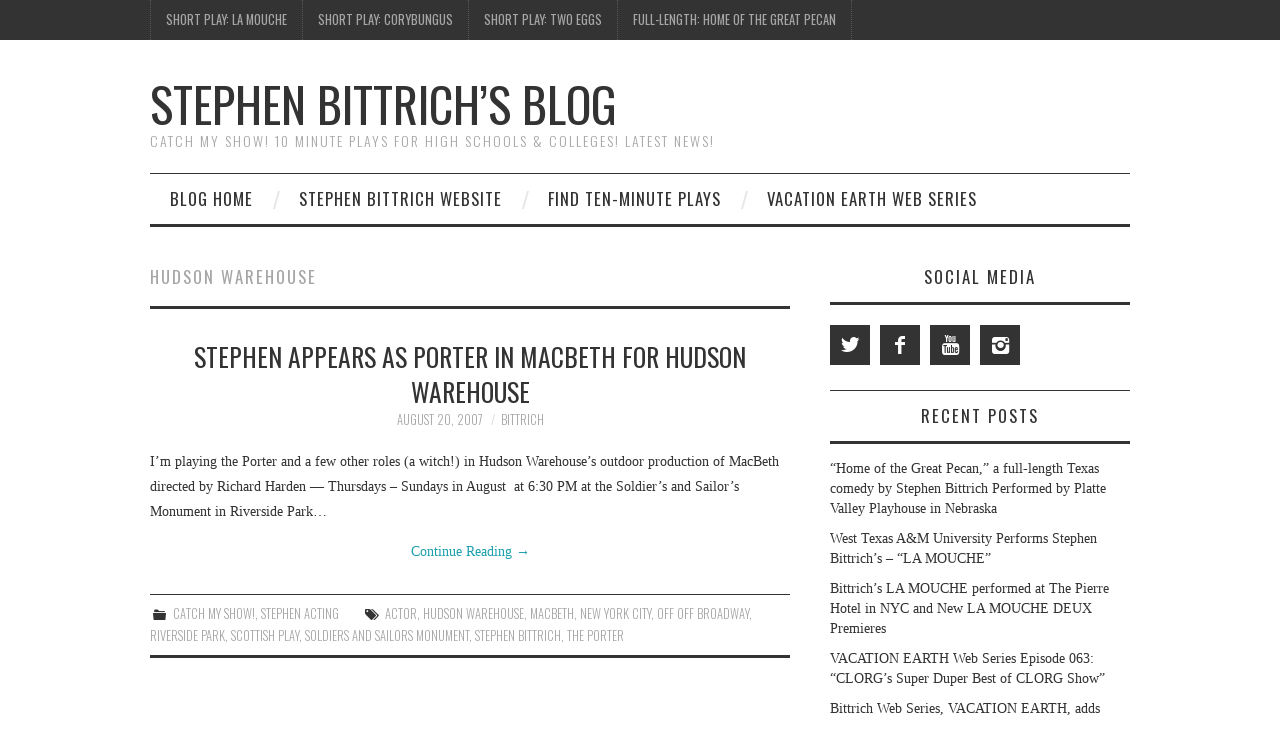

--- FILE ---
content_type: text/html; charset=UTF-8
request_url: https://stephenbittrich.com/stephenbittrichblog/tag/hudson-warehouse/
body_size: 6425
content:
<!DOCTYPE html>
<html lang="en">
<head>
	<title>Hudson Warehouse &#8211; Stephen Bittrich's Blog</title>

	<meta charset="UTF-8">
	<meta name="viewport" content="width=device-width">

	<link rel="profile" href="https://gmpg.org/xfn/11">
	<link rel="pingback" href="https://stephenbittrich.com/stephenbittrichblog/xmlrpc.php">


	<title>Hudson Warehouse &#8211; Stephen Bittrich&#8217;s Blog</title>
<meta name='robots' content='max-image-preview:large' />
<link rel='dns-prefetch' href='//fonts.googleapis.com' />
<link rel='dns-prefetch' href='//s.w.org' />
<link rel="alternate" type="application/rss+xml" title="Stephen Bittrich&#039;s Blog &raquo; Feed" href="https://stephenbittrich.com/stephenbittrichblog/feed/" />
<link rel="alternate" type="application/rss+xml" title="Stephen Bittrich&#039;s Blog &raquo; Comments Feed" href="https://stephenbittrich.com/stephenbittrichblog/comments/feed/" />
<link rel="alternate" type="application/rss+xml" title="Stephen Bittrich&#039;s Blog &raquo; Hudson Warehouse Tag Feed" href="https://stephenbittrich.com/stephenbittrichblog/tag/hudson-warehouse/feed/" />
<script type="text/javascript">
window._wpemojiSettings = {"baseUrl":"https:\/\/s.w.org\/images\/core\/emoji\/14.0.0\/72x72\/","ext":".png","svgUrl":"https:\/\/s.w.org\/images\/core\/emoji\/14.0.0\/svg\/","svgExt":".svg","source":{"concatemoji":"https:\/\/stephenbittrich.com\/stephenbittrichblog\/wp-includes\/js\/wp-emoji-release.min.js?ver=6.0.11"}};
/*! This file is auto-generated */
!function(e,a,t){var n,r,o,i=a.createElement("canvas"),p=i.getContext&&i.getContext("2d");function s(e,t){var a=String.fromCharCode,e=(p.clearRect(0,0,i.width,i.height),p.fillText(a.apply(this,e),0,0),i.toDataURL());return p.clearRect(0,0,i.width,i.height),p.fillText(a.apply(this,t),0,0),e===i.toDataURL()}function c(e){var t=a.createElement("script");t.src=e,t.defer=t.type="text/javascript",a.getElementsByTagName("head")[0].appendChild(t)}for(o=Array("flag","emoji"),t.supports={everything:!0,everythingExceptFlag:!0},r=0;r<o.length;r++)t.supports[o[r]]=function(e){if(!p||!p.fillText)return!1;switch(p.textBaseline="top",p.font="600 32px Arial",e){case"flag":return s([127987,65039,8205,9895,65039],[127987,65039,8203,9895,65039])?!1:!s([55356,56826,55356,56819],[55356,56826,8203,55356,56819])&&!s([55356,57332,56128,56423,56128,56418,56128,56421,56128,56430,56128,56423,56128,56447],[55356,57332,8203,56128,56423,8203,56128,56418,8203,56128,56421,8203,56128,56430,8203,56128,56423,8203,56128,56447]);case"emoji":return!s([129777,127995,8205,129778,127999],[129777,127995,8203,129778,127999])}return!1}(o[r]),t.supports.everything=t.supports.everything&&t.supports[o[r]],"flag"!==o[r]&&(t.supports.everythingExceptFlag=t.supports.everythingExceptFlag&&t.supports[o[r]]);t.supports.everythingExceptFlag=t.supports.everythingExceptFlag&&!t.supports.flag,t.DOMReady=!1,t.readyCallback=function(){t.DOMReady=!0},t.supports.everything||(n=function(){t.readyCallback()},a.addEventListener?(a.addEventListener("DOMContentLoaded",n,!1),e.addEventListener("load",n,!1)):(e.attachEvent("onload",n),a.attachEvent("onreadystatechange",function(){"complete"===a.readyState&&t.readyCallback()})),(e=t.source||{}).concatemoji?c(e.concatemoji):e.wpemoji&&e.twemoji&&(c(e.twemoji),c(e.wpemoji)))}(window,document,window._wpemojiSettings);
</script>
<style type="text/css">
img.wp-smiley,
img.emoji {
	display: inline !important;
	border: none !important;
	box-shadow: none !important;
	height: 1em !important;
	width: 1em !important;
	margin: 0 0.07em !important;
	vertical-align: -0.1em !important;
	background: none !important;
	padding: 0 !important;
}
</style>
	<link rel='stylesheet' id='wp-block-library-css'  href='https://stephenbittrich.com/stephenbittrichblog/wp-includes/css/dist/block-library/style.min.css?ver=6.0.11' type='text/css' media='all' />
<style id='global-styles-inline-css' type='text/css'>
body{--wp--preset--color--black: #000000;--wp--preset--color--cyan-bluish-gray: #abb8c3;--wp--preset--color--white: #ffffff;--wp--preset--color--pale-pink: #f78da7;--wp--preset--color--vivid-red: #cf2e2e;--wp--preset--color--luminous-vivid-orange: #ff6900;--wp--preset--color--luminous-vivid-amber: #fcb900;--wp--preset--color--light-green-cyan: #7bdcb5;--wp--preset--color--vivid-green-cyan: #00d084;--wp--preset--color--pale-cyan-blue: #8ed1fc;--wp--preset--color--vivid-cyan-blue: #0693e3;--wp--preset--color--vivid-purple: #9b51e0;--wp--preset--gradient--vivid-cyan-blue-to-vivid-purple: linear-gradient(135deg,rgba(6,147,227,1) 0%,rgb(155,81,224) 100%);--wp--preset--gradient--light-green-cyan-to-vivid-green-cyan: linear-gradient(135deg,rgb(122,220,180) 0%,rgb(0,208,130) 100%);--wp--preset--gradient--luminous-vivid-amber-to-luminous-vivid-orange: linear-gradient(135deg,rgba(252,185,0,1) 0%,rgba(255,105,0,1) 100%);--wp--preset--gradient--luminous-vivid-orange-to-vivid-red: linear-gradient(135deg,rgba(255,105,0,1) 0%,rgb(207,46,46) 100%);--wp--preset--gradient--very-light-gray-to-cyan-bluish-gray: linear-gradient(135deg,rgb(238,238,238) 0%,rgb(169,184,195) 100%);--wp--preset--gradient--cool-to-warm-spectrum: linear-gradient(135deg,rgb(74,234,220) 0%,rgb(151,120,209) 20%,rgb(207,42,186) 40%,rgb(238,44,130) 60%,rgb(251,105,98) 80%,rgb(254,248,76) 100%);--wp--preset--gradient--blush-light-purple: linear-gradient(135deg,rgb(255,206,236) 0%,rgb(152,150,240) 100%);--wp--preset--gradient--blush-bordeaux: linear-gradient(135deg,rgb(254,205,165) 0%,rgb(254,45,45) 50%,rgb(107,0,62) 100%);--wp--preset--gradient--luminous-dusk: linear-gradient(135deg,rgb(255,203,112) 0%,rgb(199,81,192) 50%,rgb(65,88,208) 100%);--wp--preset--gradient--pale-ocean: linear-gradient(135deg,rgb(255,245,203) 0%,rgb(182,227,212) 50%,rgb(51,167,181) 100%);--wp--preset--gradient--electric-grass: linear-gradient(135deg,rgb(202,248,128) 0%,rgb(113,206,126) 100%);--wp--preset--gradient--midnight: linear-gradient(135deg,rgb(2,3,129) 0%,rgb(40,116,252) 100%);--wp--preset--duotone--dark-grayscale: url('#wp-duotone-dark-grayscale');--wp--preset--duotone--grayscale: url('#wp-duotone-grayscale');--wp--preset--duotone--purple-yellow: url('#wp-duotone-purple-yellow');--wp--preset--duotone--blue-red: url('#wp-duotone-blue-red');--wp--preset--duotone--midnight: url('#wp-duotone-midnight');--wp--preset--duotone--magenta-yellow: url('#wp-duotone-magenta-yellow');--wp--preset--duotone--purple-green: url('#wp-duotone-purple-green');--wp--preset--duotone--blue-orange: url('#wp-duotone-blue-orange');--wp--preset--font-size--small: 13px;--wp--preset--font-size--medium: 20px;--wp--preset--font-size--large: 36px;--wp--preset--font-size--x-large: 42px;}.has-black-color{color: var(--wp--preset--color--black) !important;}.has-cyan-bluish-gray-color{color: var(--wp--preset--color--cyan-bluish-gray) !important;}.has-white-color{color: var(--wp--preset--color--white) !important;}.has-pale-pink-color{color: var(--wp--preset--color--pale-pink) !important;}.has-vivid-red-color{color: var(--wp--preset--color--vivid-red) !important;}.has-luminous-vivid-orange-color{color: var(--wp--preset--color--luminous-vivid-orange) !important;}.has-luminous-vivid-amber-color{color: var(--wp--preset--color--luminous-vivid-amber) !important;}.has-light-green-cyan-color{color: var(--wp--preset--color--light-green-cyan) !important;}.has-vivid-green-cyan-color{color: var(--wp--preset--color--vivid-green-cyan) !important;}.has-pale-cyan-blue-color{color: var(--wp--preset--color--pale-cyan-blue) !important;}.has-vivid-cyan-blue-color{color: var(--wp--preset--color--vivid-cyan-blue) !important;}.has-vivid-purple-color{color: var(--wp--preset--color--vivid-purple) !important;}.has-black-background-color{background-color: var(--wp--preset--color--black) !important;}.has-cyan-bluish-gray-background-color{background-color: var(--wp--preset--color--cyan-bluish-gray) !important;}.has-white-background-color{background-color: var(--wp--preset--color--white) !important;}.has-pale-pink-background-color{background-color: var(--wp--preset--color--pale-pink) !important;}.has-vivid-red-background-color{background-color: var(--wp--preset--color--vivid-red) !important;}.has-luminous-vivid-orange-background-color{background-color: var(--wp--preset--color--luminous-vivid-orange) !important;}.has-luminous-vivid-amber-background-color{background-color: var(--wp--preset--color--luminous-vivid-amber) !important;}.has-light-green-cyan-background-color{background-color: var(--wp--preset--color--light-green-cyan) !important;}.has-vivid-green-cyan-background-color{background-color: var(--wp--preset--color--vivid-green-cyan) !important;}.has-pale-cyan-blue-background-color{background-color: var(--wp--preset--color--pale-cyan-blue) !important;}.has-vivid-cyan-blue-background-color{background-color: var(--wp--preset--color--vivid-cyan-blue) !important;}.has-vivid-purple-background-color{background-color: var(--wp--preset--color--vivid-purple) !important;}.has-black-border-color{border-color: var(--wp--preset--color--black) !important;}.has-cyan-bluish-gray-border-color{border-color: var(--wp--preset--color--cyan-bluish-gray) !important;}.has-white-border-color{border-color: var(--wp--preset--color--white) !important;}.has-pale-pink-border-color{border-color: var(--wp--preset--color--pale-pink) !important;}.has-vivid-red-border-color{border-color: var(--wp--preset--color--vivid-red) !important;}.has-luminous-vivid-orange-border-color{border-color: var(--wp--preset--color--luminous-vivid-orange) !important;}.has-luminous-vivid-amber-border-color{border-color: var(--wp--preset--color--luminous-vivid-amber) !important;}.has-light-green-cyan-border-color{border-color: var(--wp--preset--color--light-green-cyan) !important;}.has-vivid-green-cyan-border-color{border-color: var(--wp--preset--color--vivid-green-cyan) !important;}.has-pale-cyan-blue-border-color{border-color: var(--wp--preset--color--pale-cyan-blue) !important;}.has-vivid-cyan-blue-border-color{border-color: var(--wp--preset--color--vivid-cyan-blue) !important;}.has-vivid-purple-border-color{border-color: var(--wp--preset--color--vivid-purple) !important;}.has-vivid-cyan-blue-to-vivid-purple-gradient-background{background: var(--wp--preset--gradient--vivid-cyan-blue-to-vivid-purple) !important;}.has-light-green-cyan-to-vivid-green-cyan-gradient-background{background: var(--wp--preset--gradient--light-green-cyan-to-vivid-green-cyan) !important;}.has-luminous-vivid-amber-to-luminous-vivid-orange-gradient-background{background: var(--wp--preset--gradient--luminous-vivid-amber-to-luminous-vivid-orange) !important;}.has-luminous-vivid-orange-to-vivid-red-gradient-background{background: var(--wp--preset--gradient--luminous-vivid-orange-to-vivid-red) !important;}.has-very-light-gray-to-cyan-bluish-gray-gradient-background{background: var(--wp--preset--gradient--very-light-gray-to-cyan-bluish-gray) !important;}.has-cool-to-warm-spectrum-gradient-background{background: var(--wp--preset--gradient--cool-to-warm-spectrum) !important;}.has-blush-light-purple-gradient-background{background: var(--wp--preset--gradient--blush-light-purple) !important;}.has-blush-bordeaux-gradient-background{background: var(--wp--preset--gradient--blush-bordeaux) !important;}.has-luminous-dusk-gradient-background{background: var(--wp--preset--gradient--luminous-dusk) !important;}.has-pale-ocean-gradient-background{background: var(--wp--preset--gradient--pale-ocean) !important;}.has-electric-grass-gradient-background{background: var(--wp--preset--gradient--electric-grass) !important;}.has-midnight-gradient-background{background: var(--wp--preset--gradient--midnight) !important;}.has-small-font-size{font-size: var(--wp--preset--font-size--small) !important;}.has-medium-font-size{font-size: var(--wp--preset--font-size--medium) !important;}.has-large-font-size{font-size: var(--wp--preset--font-size--large) !important;}.has-x-large-font-size{font-size: var(--wp--preset--font-size--x-large) !important;}
</style>
<link rel='stylesheet' id='athemes-headings-fonts-css'  href='//fonts.googleapis.com/css?family=Oswald%3A300%2C400%2C700&#038;ver=6.0.11' type='text/css' media='all' />
<link rel='stylesheet' id='athemes-symbols-css'  href='https://stephenbittrich.com/stephenbittrichblog/wp-content/themes/fashionistas/css/athemes-symbols.css?ver=6.0.11' type='text/css' media='all' />
<link rel='stylesheet' id='athemes-bootstrap-css'  href='https://stephenbittrich.com/stephenbittrichblog/wp-content/themes/fashionistas/css/bootstrap.min.css?ver=6.0.11' type='text/css' media='all' />
<link rel='stylesheet' id='athemes-style-css'  href='https://stephenbittrich.com/stephenbittrichblog/wp-content/themes/fashionistas/style.css?ver=6.0.11' type='text/css' media='all' />
<style id='athemes-style-inline-css' type='text/css'>
button, input[type="button"], input[type="reset"], input[type="submit"], #top-navigation, #top-navigation li:hover ul, #top-navigation li.sfHover ul, #main-navigation li:hover ul, #main-navigation li.sfHover ul, #main-navigation > .sf-menu > ul, .site-content [class*="navigation"] a, .widget-tab-nav li.active a, .widget-social-icons li a [class^="ico-"]:before, .site-footer { background: ; }
#main-navigation, .entry-footer, .page-header, .author-info, .site-content [class*="navigation"] a:hover, .site-content .post-navigation, .comments-title, .widget, .widget-title, ul.widget-tab-nav, .site-extra { border-color: ; }
.site-title a { color: ; }
.site-description { color: ; }
.entry-title, .entry-title a { color: ; }
body { color: ; }

</style>
<script type='text/javascript' src='https://stephenbittrich.com/stephenbittrichblog/wp-includes/js/jquery/jquery.min.js?ver=3.6.0' id='jquery-core-js'></script>
<script type='text/javascript' src='https://stephenbittrich.com/stephenbittrichblog/wp-includes/js/jquery/jquery-migrate.min.js?ver=3.3.2' id='jquery-migrate-js'></script>
<script type='text/javascript' src='https://stephenbittrich.com/stephenbittrichblog/wp-content/themes/fashionistas/js/bootstrap.min.js?ver=6.0.11' id='athemes-bootstrap-js-js'></script>
<script type='text/javascript' src='https://stephenbittrich.com/stephenbittrichblog/wp-content/themes/fashionistas/js/hoverIntent.js?ver=6.0.11' id='athemes-superfish-hoverIntent-js'></script>
<script type='text/javascript' src='https://stephenbittrich.com/stephenbittrichblog/wp-content/themes/fashionistas/js/superfish.js?ver=6.0.11' id='athemes-superfish-js'></script>
<script type='text/javascript' src='https://stephenbittrich.com/stephenbittrichblog/wp-content/themes/fashionistas/js/settings.js?ver=6.0.11' id='athemes-settings-js'></script>
<link rel="https://api.w.org/" href="https://stephenbittrich.com/stephenbittrichblog/wp-json/" /><link rel="alternate" type="application/json" href="https://stephenbittrich.com/stephenbittrichblog/wp-json/wp/v2/tags/111" /><link rel="EditURI" type="application/rsd+xml" title="RSD" href="https://stephenbittrich.com/stephenbittrichblog/xmlrpc.php?rsd" />
<link rel="wlwmanifest" type="application/wlwmanifest+xml" href="https://stephenbittrich.com/stephenbittrichblog/wp-includes/wlwmanifest.xml" /> 
<meta name="generator" content="WordPress 6.0.11" />
<!--[if lt IE 9]>
<script src="https://stephenbittrich.com/stephenbittrichblog/wp-content/themes/fashionistas/js/html5shiv.js"></script>
<![endif]-->
</head>

<body data-rsssl=1 class="archive tag tag-hudson-warehouse tag-111">

	<nav id="top-navigation" class="main-navigation" role="navigation">
		<div class="clearfix container">
			<div class="sf-menu"><ul id="menu-top-menu" class="menu"><li id="menu-item-431" class="menu-item menu-item-type-custom menu-item-object-custom menu-item-431"><a href="http://stephenbittrich.com/plays/oneacts/LaMouche_10MinutePlay.html">Short Play: La Mouche</a></li>
<li id="menu-item-434" class="menu-item menu-item-type-custom menu-item-object-custom menu-item-434"><a href="http://stephenbittrich.com/plays/oneacts/Corybungus_10MinutePlay.html">Short Play: Corybungus</a></li>
<li id="menu-item-468" class="menu-item menu-item-type-custom menu-item-object-custom menu-item-468"><a href="http://stephenbittrich.com/plays/oneacts/TwoEggs_10MinutePlay.html">Short Play: Two Eggs</a></li>
<li id="menu-item-446" class="menu-item menu-item-type-custom menu-item-object-custom menu-item-446"><a href="http://www.broadwayplaypub.com/the-plays/home-of-the-great-pecan/">Full-Length: Home of the Great Pecan</a></li>
</ul></div>		</div>
	<!-- #top-navigation --></nav>

	<header id="masthead" class="clearfix container site-header" role="banner">
		<div class="site-branding">
						
								<div class="site-title">
					<a href="https://stephenbittrich.com/stephenbittrichblog/" title="Stephen Bittrich&#8217;s Blog" rel="home">
						Stephen Bittrich&#8217;s Blog					</a>
				</div>
				<div class="site-description">Catch My Show! 10 Minute Plays for High Schools &amp; Colleges!  Latest News!</div>
					<!-- .site-branding --></div>

					<!-- #masthead --></header>

	<nav id="main-navigation" class="container main-navigation" role="navigation">
		<a href="#main-navigation" class="nav-open">Menu</a>
		<a href="#" class="nav-close">Close</a>
		<div class="sf-menu"><ul id="menu-bittrich-blog-menu" class="menu"><li id="menu-item-6" class="menu-item menu-item-type-custom menu-item-object-custom menu-item-home menu-item-6"><a href="https://stephenbittrich.com/stephenbittrichblog/">Blog Home</a></li>
<li id="menu-item-5" class="menu-item menu-item-type-custom menu-item-object-custom menu-item-5"><a href="http://stephenbittrich.com/home.php">Stephen Bittrich Website</a></li>
<li id="menu-item-16" class="menu-item menu-item-type-custom menu-item-object-custom menu-item-16"><a href="http://stephenbittrich.com/plays/BittrichOneAct.html">Find Ten-Minute Plays</a></li>
<li id="menu-item-300" class="menu-item menu-item-type-custom menu-item-object-custom menu-item-300"><a href="https://brainfireentertainment.com/episodes-ve">Vacation Earth Web Series</a></li>
</ul></div>	<!-- #main-navigation --></nav>

	<div id="main" class="site-main">
		<div class="clearfix container">
	<section id="primary" class="content-area">
		<div id="content" class="site-content" role="main">

		
			<header class="page-header">
				<h1 class="page-title">
					Hudson Warehouse				</h1>
							</header><!-- .page-header -->

						
				
<article id="post-190" class="clearfix post-190 post type-post status-publish format-standard hentry category-catch-my-show category-stephen-acting tag-actor tag-hudson-warehouse tag-macbeth tag-new-york-city tag-off-off-broadway tag-riverside-park tag-scottish-play tag-soldiers-and-sailors-monument tag-stephen-bittrich tag-the-porter">
	<header class="entry-header">
		<h2 class="entry-title"><a href="https://stephenbittrich.com/stephenbittrichblog/stephen-appears-as-porter-in-macbeth-for-hudson-warehouse/" rel="bookmark">Stephen appears as Porter in Macbeth for Hudson Warehouse</a></h2>

				<div class="entry-meta">
			<span class="posted-on"><a href="https://stephenbittrich.com/stephenbittrichblog/stephen-appears-as-porter-in-macbeth-for-hudson-warehouse/" rel="bookmark"><time class="entry-date published updated" datetime="2007-08-20T12:52:27+00:00">August 20, 2007</time></a></span><span class="byline"><span class="author vcard"><a class="url fn n" href="https://stephenbittrich.com/stephenbittrichblog/author/bittrich/">bittrich</a></span></span>
					<!-- .entry-meta --></div>
			<!-- .entry-header --></header>

		

			<div class="entry-summary">
			<p>I&#8217;m playing the Porter and a few other roles (a witch!) in Hudson Warehouse&#8217;s outdoor production of MacBeth directed by Richard Harden &#8212; Thursdays &#8211; Sundays in August  at 6:30 PM at the Soldier&#8217;s and Sailor&#8217;s Monument in Riverside Park&hellip; <a href="https://stephenbittrich.com/stephenbittrichblog/stephen-appears-as-porter-in-macbeth-for-hudson-warehouse/" class="more-link">Continue Reading <span class="meta-nav">&rarr;</span></a></p>
		<!-- .entry-summary --></div>
	
	<footer class="entry-meta entry-footer">
								<span class="cat-links">
				<i class="ico-folder"></i> <a href="https://stephenbittrich.com/stephenbittrichblog/category/catch-my-show/" rel="category tag">Catch My Show!</a>, <a href="https://stephenbittrich.com/stephenbittrichblog/category/stephen-acting/" rel="category tag">Stephen Acting</a>			</span>
			
						<span class="tags-links">
				<i class="ico-tags"></i> <a href="https://stephenbittrich.com/stephenbittrichblog/tag/actor/" rel="tag">Actor</a>, <a href="https://stephenbittrich.com/stephenbittrichblog/tag/hudson-warehouse/" rel="tag">Hudson Warehouse</a>, <a href="https://stephenbittrich.com/stephenbittrichblog/tag/macbeth/" rel="tag">Macbeth</a>, <a href="https://stephenbittrich.com/stephenbittrichblog/tag/new-york-city/" rel="tag">New York City</a>, <a href="https://stephenbittrich.com/stephenbittrichblog/tag/off-off-broadway/" rel="tag">Off Off Broadway</a>, <a href="https://stephenbittrich.com/stephenbittrichblog/tag/riverside-park/" rel="tag">Riverside Park</a>, <a href="https://stephenbittrich.com/stephenbittrichblog/tag/scottish-play/" rel="tag">Scottish Play</a>, <a href="https://stephenbittrich.com/stephenbittrichblog/tag/soldiers-and-sailors-monument/" rel="tag">Soldiers and Sailors Monument</a>, <a href="https://stephenbittrich.com/stephenbittrichblog/tag/stephen-bittrich/" rel="tag">Stephen Bittrich</a>, <a href="https://stephenbittrich.com/stephenbittrichblog/tag/the-porter/" rel="tag">The Porter</a>			</span>
						<!-- .entry-meta --></footer>
<!-- #post-190--></article>
			
			
		
		</div><!-- #content -->
	</section><!-- #primary -->

<div id="widget-area-2" class="site-sidebar widget-area" role="complementary">
	<aside id="athemes_social_icons-2" class="widget widget_athemes_social_icons"><h3 class="widget-title">Social Media</h3><ul class="clearfix widget-social-icons">					<li class="widget-si-twitter"><a href="https://twitter.com/stephenbittrich" title="Twitter"><i class="ico-twitter"></i></a></li>
										<li class="widget-si-facebook"><a href="https://www.facebook.com/stephen.bittrich" title="Facebook"><i class="ico-facebook"></i></a></li>
										<li class="widget-si-youtube"><a href="https://www.youtube.com/user/sbittrich/videos" title="YouTube"><i class="ico-youtube"></i></a></li>
										<li class="widget-si-instagram"><a href="https://www.instagram.com/stephenbittrich/" title="Instagram"><i class="ico-instagram"></i></a></li>
					<!-- .widget-social-icons --></ul></aside>
		<aside id="recent-posts-2" class="widget widget_recent_entries">
		<h3 class="widget-title">Recent Posts</h3>
		<ul>
											<li>
					<a href="https://stephenbittrich.com/stephenbittrichblog/home-of-the-great-pecan-a-full-length-texas-comedy-by-stephen-bittrich-performed-by-platte-valley-playhouse-in-nebraska/">&#8220;Home of the Great Pecan,&#8221; a full-length Texas comedy by Stephen Bittrich Performed by Platte Valley Playhouse in Nebraska</a>
									</li>
											<li>
					<a href="https://stephenbittrich.com/stephenbittrichblog/west-texas-am-university-performs-stephen-bittrichs-la-mouche/">West Texas A&#038;M University Performs Stephen Bittrich&#8217;s – &#8220;LA MOUCHE&#8221;</a>
									</li>
											<li>
					<a href="https://stephenbittrich.com/stephenbittrichblog/bittrichs-la-mouche-performed-at-the-pierre-hotel-in-nyc-and-new-la-mouche-deux-premieres/">Bittrich&#8217;s LA MOUCHE performed at The Pierre Hotel in NYC and New LA MOUCHE DEUX Premieres</a>
									</li>
											<li>
					<a href="https://stephenbittrich.com/stephenbittrichblog/vacation-earth-web-series-episode-063-clorgs-super-duper-best-of-clorg-show/">VACATION EARTH Web Series Episode 063: &#8220;CLORG&#8217;s Super Duper Best of CLORG Show&#8221;</a>
									</li>
											<li>
					<a href="https://stephenbittrich.com/stephenbittrichblog/bittrich-web-series-vacation-earth-adds-weight-loss-narrative/">Bittrich Web Series, VACATION EARTH, adds Weight Loss Narrative</a>
									</li>
					</ul>

		</aside><aside id="categories-2" class="widget widget_categories"><h3 class="widget-title">Categories</h3>
			<ul>
					<li class="cat-item cat-item-471"><a href="https://stephenbittrich.com/stephenbittrichblog/category/one-acts/cap-stargazer-and-the-amazon-women-of-mars-episode-1/">Cap Stargazer and the Amazon Women of Mars, Episode 1</a>
</li>
	<li class="cat-item cat-item-3"><a href="https://stephenbittrich.com/stephenbittrichblog/category/catch-my-show/">Catch My Show!</a>
</li>
	<li class="cat-item cat-item-426"><a href="https://stephenbittrich.com/stephenbittrichblog/category/one-acts/corybungus/">Corybungus</a>
</li>
	<li class="cat-item cat-item-442"><a href="https://stephenbittrich.com/stephenbittrichblog/category/one-acts/cowboy-south-of-houston/">Cowboy South of Houston</a>
</li>
	<li class="cat-item cat-item-73"><a href="https://stephenbittrich.com/stephenbittrichblog/category/full-length-play/even/">Even</a>
</li>
	<li class="cat-item cat-item-41"><a href="https://stephenbittrich.com/stephenbittrichblog/category/full-length-play/">Full Length Play</a>
</li>
	<li class="cat-item cat-item-167"><a href="https://stephenbittrich.com/stephenbittrichblog/category/one-acts/gods-signature/">Gods Signature</a>
</li>
	<li class="cat-item cat-item-183"><a href="https://stephenbittrich.com/stephenbittrichblog/category/full-length-play/healer/">Healer</a>
</li>
	<li class="cat-item cat-item-452"><a href="https://stephenbittrich.com/stephenbittrichblog/category/full-length-play/hole-full-length/">Hole &#8211; Full-Length Version</a>
</li>
	<li class="cat-item cat-item-172"><a href="https://stephenbittrich.com/stephenbittrichblog/category/one-acts/hole-one-acts/">Hole &#8211; One-Act Version</a>
</li>
	<li class="cat-item cat-item-63"><a href="https://stephenbittrich.com/stephenbittrichblog/category/full-length-play/home-of-the-great-pecan/">Home of the Great Pecan</a>
</li>
	<li class="cat-item cat-item-421"><a href="https://stephenbittrich.com/stephenbittrichblog/category/full-length-play/i-am-my-own-santa/">I Am My Own Santa</a>
</li>
	<li class="cat-item cat-item-453"><a href="https://stephenbittrich.com/stephenbittrichblog/category/interviews/">Interviews</a>
</li>
	<li class="cat-item cat-item-130"><a href="https://stephenbittrich.com/stephenbittrichblog/category/one-acts/jubilation-mississippi/">Jubilation Mississippi</a>
</li>
	<li class="cat-item cat-item-304"><a href="https://stephenbittrich.com/stephenbittrichblog/category/one-acts/la-mouche/">La Mouche</a>
</li>
	<li class="cat-item cat-item-268"><a href="https://stephenbittrich.com/stephenbittrichblog/category/one-acts/mime-in-a-box/">Mime in a Box</a>
</li>
	<li class="cat-item cat-item-402"><a href="https://stephenbittrich.com/stephenbittrichblog/category/news/">News</a>
</li>
	<li class="cat-item cat-item-40"><a href="https://stephenbittrich.com/stephenbittrichblog/category/one-acts/">One-Acts</a>
</li>
	<li class="cat-item cat-item-380"><a href="https://stephenbittrich.com/stephenbittrichblog/category/plays-for-high-schools-and-colleges/">Plays for High Schools and Colleges</a>
</li>
	<li class="cat-item cat-item-6"><a href="https://stephenbittrich.com/stephenbittrichblog/category/podcast-off-off-pod/">Podcast &#8211; Off Off Pod</a>
</li>
	<li class="cat-item cat-item-173"><a href="https://stephenbittrich.com/stephenbittrichblog/category/publication/">Publication</a>
</li>
	<li class="cat-item cat-item-7"><a href="https://stephenbittrich.com/stephenbittrichblog/category/reviews/">Reviews</a>
</li>
	<li class="cat-item cat-item-182"><a href="https://stephenbittrich.com/stephenbittrichblog/category/screenplay/">Screenplay</a>
</li>
	<li class="cat-item cat-item-108"><a href="https://stephenbittrich.com/stephenbittrichblog/category/stephen-acting/">Stephen Acting</a>
</li>
	<li class="cat-item cat-item-8"><a href="https://stephenbittrich.com/stephenbittrichblog/category/ten-minute-plays/">Ten Minute Plays</a>
</li>
	<li class="cat-item cat-item-45"><a href="https://stephenbittrich.com/stephenbittrichblog/category/full-length-play/the-acquisition/">The Acquisition</a>
</li>
	<li class="cat-item cat-item-433"><a href="https://stephenbittrich.com/stephenbittrichblog/category/one-acts/the-audit/">The Audit</a>
</li>
	<li class="cat-item cat-item-48"><a href="https://stephenbittrich.com/stephenbittrichblog/category/one-acts/the-proposal/">The Proposal</a>
</li>
	<li class="cat-item cat-item-5"><a href="https://stephenbittrich.com/stephenbittrichblog/category/theatre/">Theatre</a>
</li>
	<li class="cat-item cat-item-413"><a href="https://stephenbittrich.com/stephenbittrichblog/category/one-acts/two-eggs/">Two Eggs</a>
</li>
	<li class="cat-item cat-item-514"><a href="https://stephenbittrich.com/stephenbittrichblog/category/web-series-the-conspiracy-theorists/">Web Series &#8211; The Conspiracy Theorists</a>
</li>
	<li class="cat-item cat-item-485"><a href="https://stephenbittrich.com/stephenbittrichblog/category/web-series-vacation-earth/">Web Series &#8211; Vacation Earth</a>
</li>
	<li class="cat-item cat-item-4"><a href="https://stephenbittrich.com/stephenbittrichblog/category/webseries-off-off/">Webseries &#8211; Off Off</a>
</li>
			</ul>

			</aside><aside id="archives-2" class="widget widget_archive"><h3 class="widget-title">Archives</h3>
			<ul>
					<li><a href='https://stephenbittrich.com/stephenbittrichblog/2022/09/'>September 2022</a></li>
	<li><a href='https://stephenbittrich.com/stephenbittrichblog/2022/05/'>May 2022</a></li>
	<li><a href='https://stephenbittrich.com/stephenbittrichblog/2022/02/'>February 2022</a></li>
	<li><a href='https://stephenbittrich.com/stephenbittrichblog/2022/01/'>January 2022</a></li>
	<li><a href='https://stephenbittrich.com/stephenbittrichblog/2020/11/'>November 2020</a></li>
	<li><a href='https://stephenbittrich.com/stephenbittrichblog/2020/10/'>October 2020</a></li>
	<li><a href='https://stephenbittrich.com/stephenbittrichblog/2020/06/'>June 2020</a></li>
	<li><a href='https://stephenbittrich.com/stephenbittrichblog/2019/05/'>May 2019</a></li>
	<li><a href='https://stephenbittrich.com/stephenbittrichblog/2019/03/'>March 2019</a></li>
	<li><a href='https://stephenbittrich.com/stephenbittrichblog/2019/02/'>February 2019</a></li>
	<li><a href='https://stephenbittrich.com/stephenbittrichblog/2018/10/'>October 2018</a></li>
	<li><a href='https://stephenbittrich.com/stephenbittrichblog/2018/04/'>April 2018</a></li>
	<li><a href='https://stephenbittrich.com/stephenbittrichblog/2017/06/'>June 2017</a></li>
	<li><a href='https://stephenbittrich.com/stephenbittrichblog/2017/02/'>February 2017</a></li>
	<li><a href='https://stephenbittrich.com/stephenbittrichblog/2016/10/'>October 2016</a></li>
	<li><a href='https://stephenbittrich.com/stephenbittrichblog/2016/07/'>July 2016</a></li>
	<li><a href='https://stephenbittrich.com/stephenbittrichblog/2016/06/'>June 2016</a></li>
	<li><a href='https://stephenbittrich.com/stephenbittrichblog/2016/05/'>May 2016</a></li>
	<li><a href='https://stephenbittrich.com/stephenbittrichblog/2016/02/'>February 2016</a></li>
	<li><a href='https://stephenbittrich.com/stephenbittrichblog/2016/01/'>January 2016</a></li>
	<li><a href='https://stephenbittrich.com/stephenbittrichblog/2015/12/'>December 2015</a></li>
	<li><a href='https://stephenbittrich.com/stephenbittrichblog/2015/11/'>November 2015</a></li>
	<li><a href='https://stephenbittrich.com/stephenbittrichblog/2015/10/'>October 2015</a></li>
	<li><a href='https://stephenbittrich.com/stephenbittrichblog/2015/09/'>September 2015</a></li>
	<li><a href='https://stephenbittrich.com/stephenbittrichblog/2015/08/'>August 2015</a></li>
	<li><a href='https://stephenbittrich.com/stephenbittrichblog/2015/03/'>March 2015</a></li>
	<li><a href='https://stephenbittrich.com/stephenbittrichblog/2015/01/'>January 2015</a></li>
	<li><a href='https://stephenbittrich.com/stephenbittrichblog/2014/12/'>December 2014</a></li>
	<li><a href='https://stephenbittrich.com/stephenbittrichblog/2014/11/'>November 2014</a></li>
	<li><a href='https://stephenbittrich.com/stephenbittrichblog/2014/10/'>October 2014</a></li>
	<li><a href='https://stephenbittrich.com/stephenbittrichblog/2014/09/'>September 2014</a></li>
	<li><a href='https://stephenbittrich.com/stephenbittrichblog/2014/03/'>March 2014</a></li>
	<li><a href='https://stephenbittrich.com/stephenbittrichblog/2014/01/'>January 2014</a></li>
	<li><a href='https://stephenbittrich.com/stephenbittrichblog/2013/12/'>December 2013</a></li>
	<li><a href='https://stephenbittrich.com/stephenbittrichblog/2013/11/'>November 2013</a></li>
	<li><a href='https://stephenbittrich.com/stephenbittrichblog/2013/07/'>July 2013</a></li>
	<li><a href='https://stephenbittrich.com/stephenbittrichblog/2013/06/'>June 2013</a></li>
	<li><a href='https://stephenbittrich.com/stephenbittrichblog/2013/02/'>February 2013</a></li>
	<li><a href='https://stephenbittrich.com/stephenbittrichblog/2012/10/'>October 2012</a></li>
	<li><a href='https://stephenbittrich.com/stephenbittrichblog/2012/08/'>August 2012</a></li>
	<li><a href='https://stephenbittrich.com/stephenbittrichblog/2012/06/'>June 2012</a></li>
	<li><a href='https://stephenbittrich.com/stephenbittrichblog/2012/05/'>May 2012</a></li>
	<li><a href='https://stephenbittrich.com/stephenbittrichblog/2012/04/'>April 2012</a></li>
	<li><a href='https://stephenbittrich.com/stephenbittrichblog/2012/03/'>March 2012</a></li>
	<li><a href='https://stephenbittrich.com/stephenbittrichblog/2011/11/'>November 2011</a></li>
	<li><a href='https://stephenbittrich.com/stephenbittrichblog/2011/10/'>October 2011</a></li>
	<li><a href='https://stephenbittrich.com/stephenbittrichblog/2011/06/'>June 2011</a></li>
	<li><a href='https://stephenbittrich.com/stephenbittrichblog/2011/05/'>May 2011</a></li>
	<li><a href='https://stephenbittrich.com/stephenbittrichblog/2011/01/'>January 2011</a></li>
	<li><a href='https://stephenbittrich.com/stephenbittrichblog/2010/10/'>October 2010</a></li>
	<li><a href='https://stephenbittrich.com/stephenbittrichblog/2010/09/'>September 2010</a></li>
	<li><a href='https://stephenbittrich.com/stephenbittrichblog/2010/08/'>August 2010</a></li>
	<li><a href='https://stephenbittrich.com/stephenbittrichblog/2010/06/'>June 2010</a></li>
	<li><a href='https://stephenbittrich.com/stephenbittrichblog/2010/05/'>May 2010</a></li>
	<li><a href='https://stephenbittrich.com/stephenbittrichblog/2009/11/'>November 2009</a></li>
	<li><a href='https://stephenbittrich.com/stephenbittrichblog/2009/01/'>January 2009</a></li>
	<li><a href='https://stephenbittrich.com/stephenbittrichblog/2008/12/'>December 2008</a></li>
	<li><a href='https://stephenbittrich.com/stephenbittrichblog/2008/11/'>November 2008</a></li>
	<li><a href='https://stephenbittrich.com/stephenbittrichblog/2008/10/'>October 2008</a></li>
	<li><a href='https://stephenbittrich.com/stephenbittrichblog/2008/05/'>May 2008</a></li>
	<li><a href='https://stephenbittrich.com/stephenbittrichblog/2008/04/'>April 2008</a></li>
	<li><a href='https://stephenbittrich.com/stephenbittrichblog/2007/12/'>December 2007</a></li>
	<li><a href='https://stephenbittrich.com/stephenbittrichblog/2007/10/'>October 2007</a></li>
	<li><a href='https://stephenbittrich.com/stephenbittrichblog/2007/09/'>September 2007</a></li>
	<li><a href='https://stephenbittrich.com/stephenbittrichblog/2007/08/'>August 2007</a></li>
	<li><a href='https://stephenbittrich.com/stephenbittrichblog/2007/05/'>May 2007</a></li>
	<li><a href='https://stephenbittrich.com/stephenbittrichblog/2006/06/'>June 2006</a></li>
			</ul>

			</aside><!-- #widget-area-2 --></div>		</div>
	<!-- #main --></div>

	

	<footer id="colophon" class="site-footer" role="contentinfo">
		<div class="clearfix container">
				<div class="site-info">
		&copy; 2026 Stephen Bittrich&#8217;s Blog. All rights reserved.	</div><!-- .site-info -->

	<div class="site-credit">
		<a href="https://athemes.com/theme/fashionista" rel="nofollow">Fashionista</a> by aThemes	</div><!-- .site-credit -->
			</div>
	<!-- #colophon --></footer>


</body>
</html>